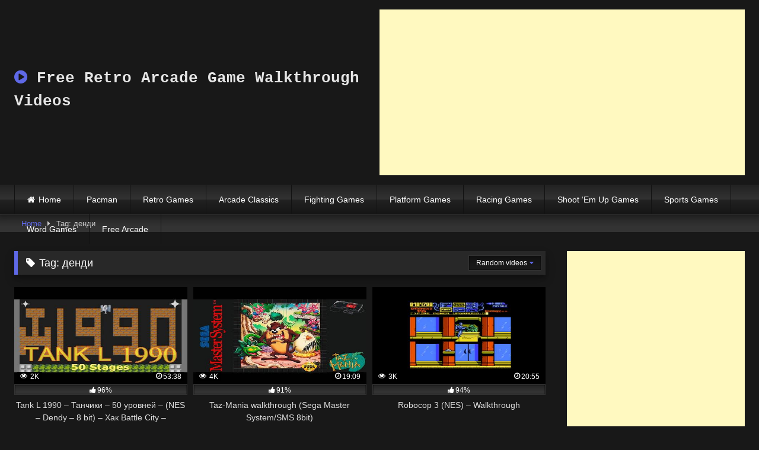

--- FILE ---
content_type: text/html
request_url: https://alizta.com/tag/%D0%B4%D0%B5%D0%BD%D0%B4%D0%B8/
body_size: 8644
content:
<!DOCTYPE html><html lang="en-GB"><head><meta charset="UTF-8"><meta content='width=device-width, initial-scale=1.0, maximum-scale=1.0, user-scalable=0' name='viewport' /><link rel="preload" href="https://alizta.com/wp-content/themes/retrotube/assets/stylesheets/font-awesome/fonts/fontawesome-webfont.woff2?v=4.7.0" as="font" type="font/woff2" crossorigin><link rel="profile" href="http://gmpg.org/xfn/11"><link rel="icon" href="
https://alizta.com/wp-content/uploads/2021/05/Video-Game-Controller-Icon.svg_.png">  <script async src="https://www.googletagmanager.com/gtag/js?id=G-SYLH7YM5FP"></script> <script>window.dataLayer = window.dataLayer || [];
  function gtag(){dataLayer.push(arguments);}
  gtag('js', new Date());

  gtag('config', 'G-SYLH7YM5FP');</script> <script async src="https://pagead2.googlesyndication.com/pagead/js/adsbygoogle.js?client=ca-pub-7862314260701962"
     crossorigin="anonymous"></script> <meta name='robots' content='index, follow, max-image-preview:large, max-snippet:-1, max-video-preview:-1' /><link media="all" href="https://alizta.com/wp-content/cache/autoptimize/css/autoptimize_04120a8ae8a75c949d35c2d73ecbaff4.css" rel="stylesheet" /><title>денди Archives | Free Retro Arcade Game Walkthrough Videos</title><link rel="canonical" href="https://alizta.com/tag/денди/" /><link rel="next" href="https://alizta.com/tag/%d0%b4%d0%b5%d0%bd%d0%b4%d0%b8/page/2/" /><meta property="og:locale" content="en_GB" /><meta property="og:type" content="article" /><meta property="og:title" content="денди Archives | Free Retro Arcade Game Walkthrough Videos" /><meta property="og:url" content="https://alizta.com/tag/денди/" /><meta property="og:site_name" content="Free Retro Arcade Game Walkthrough Videos" /><meta name="twitter:card" content="summary_large_image" /><meta name="twitter:site" content="@_arcader_" /> <script type="application/ld+json" class="yoast-schema-graph">{"@context":"https://schema.org","@graph":[{"@type":"WebSite","@id":"https://alizta.com/#website","url":"https://alizta.com/","name":"Free Retro Arcade Game Walkthrough Videos","description":"","potentialAction":[{"@type":"SearchAction","target":{"@type":"EntryPoint","urlTemplate":"https://alizta.com/?s={search_term_string}"},"query-input":"required name=search_term_string"}],"inLanguage":"en-GB"},{"@type":"CollectionPage","@id":"https://alizta.com/tag/%d0%b4%d0%b5%d0%bd%d0%b4%d0%b8/#webpage","url":"https://alizta.com/tag/%d0%b4%d0%b5%d0%bd%d0%b4%d0%b8/","name":"денди Archives | Free Retro Arcade Game Walkthrough Videos","isPartOf":{"@id":"https://alizta.com/#website"},"breadcrumb":{"@id":"https://alizta.com/tag/%d0%b4%d0%b5%d0%bd%d0%b4%d0%b8/#breadcrumb"},"inLanguage":"en-GB","potentialAction":[{"@type":"ReadAction","target":["https://alizta.com/tag/%d0%b4%d0%b5%d0%bd%d0%b4%d0%b8/"]}]},{"@type":"BreadcrumbList","@id":"https://alizta.com/tag/%d0%b4%d0%b5%d0%bd%d0%b4%d0%b8/#breadcrumb","itemListElement":[{"@type":"ListItem","position":1,"name":"Home","item":"https://alizta.com/"},{"@type":"ListItem","position":2,"name":"денди"}]}]}</script> <link rel="alternate" type="application/rss+xml" title="Free Retro Arcade Game Walkthrough Videos &raquo; Feed" href="https://alizta.com/feed/" /><link rel="alternate" type="application/rss+xml" title="Free Retro Arcade Game Walkthrough Videos &raquo; Comments Feed" href="https://alizta.com/comments/feed/" /><link rel="alternate" type="application/rss+xml" title="Free Retro Arcade Game Walkthrough Videos &raquo; денди Tag Feed" href="https://alizta.com/tag/%d0%b4%d0%b5%d0%bd%d0%b4%d0%b8/feed/" /> <script type='text/javascript' src='https://alizta.com/wp-includes/js/jquery/jquery.js' id='jquery-core-js'></script> <link rel="https://api.w.org/" href="https://alizta.com/wp-json/" /><link rel="alternate" type="application/json" href="https://alizta.com/wp-json/wp/v2/tags/4828" /><link rel="EditURI" type="application/rsd+xml" title="RSD" href="https://alizta.com/xmlrpc.php?rsd" /><link rel="wlwmanifest" type="application/wlwmanifest+xml" href="https://alizta.com/wp-includes/wlwmanifest.xml" /><meta name="generator" content="WordPress 5.9.1" /></head><body
class="archive tag tag-4828 wp-embed-responsive hfeed"><div id="page"> <a class="skip-link screen-reader-text" href="#content">Skip to content</a><header id="masthead" class="site-header" role="banner"><div class="site-branding row"><div class="logo"><p class="site-title"><a href="https://alizta.com/" rel="home"> <i class="fa fa-play-circle"></i> Free Retro Arcade Game Walkthrough Videos</a></p><p class="site-description"></p></div><div class="happy-header"> <script async src="https://pagead2.googlesyndication.com/pagead/js/adsbygoogle.js?client=ca-pub-7862314260701962"
     crossorigin="anonymous"></script>  <ins class="adsbygoogle"
 style="display:block"
 data-ad-client="ca-pub-7862314260701962"
 data-ad-slot="9806141634"
 data-ad-format="auto"
 data-full-width-responsive="true"></ins> <script>(adsbygoogle = window.adsbygoogle || []).push({});</script> </div></div><nav id="site-navigation" class="main-navigation
 " role="navigation"><div id="head-mobile"></div><div class="button-nav"></div><ul id="menu-main-menu" class="row"><li id="menu-item-13" class="home-icon menu-item menu-item-type-custom menu-item-object-custom menu-item-home menu-item-13"><a href="https://alizta.com">Home</a></li><li id="menu-item-28505" class="menu-item menu-item-type-custom menu-item-object-custom menu-item-28505"><a href="https://pacman.cc">Pacman</a></li><li id="menu-item-2444" class="menu-item menu-item-type-custom menu-item-object-custom menu-item-2444"><a href="https://arcader.com/">Retro Games</a></li><li id="menu-item-2445" class="menu-item menu-item-type-custom menu-item-object-custom menu-item-2445"><a href="https://arcader.com/category/arcade-classics/">Arcade Classics</a></li><li id="menu-item-2446" class="menu-item menu-item-type-custom menu-item-object-custom menu-item-2446"><a href="https://arcader.com/category/fighting/">Fighting Games</a></li><li id="menu-item-2447" class="menu-item menu-item-type-custom menu-item-object-custom menu-item-2447"><a href="https://arcader.com/category/platform/">Platform Games</a></li><li id="menu-item-2448" class="menu-item menu-item-type-custom menu-item-object-custom menu-item-2448"><a href="https://arcader.com/category/racing/">Racing Games</a></li><li id="menu-item-2449" class="menu-item menu-item-type-custom menu-item-object-custom menu-item-2449"><a href="https://arcader.com/category/shoot-em-up/">Shoot &#8216;Em Up Games</a></li><li id="menu-item-2450" class="menu-item menu-item-type-custom menu-item-object-custom menu-item-2450"><a href="https://arcader.com/category/sports/">Sports Games</a></li><li id="menu-item-28507" class="menu-item menu-item-type-custom menu-item-object-custom menu-item-28507"><a href="https://wordgames.cc">Word Games</a></li><li id="menu-item-28509" class="menu-item menu-item-type-custom menu-item-object-custom menu-item-28509"><a href="https://gamescomet.net">Free Arcade</a></li></ul></nav><div class="clear"></div><div class="happy-header-mobile"> <script async src="https://pagead2.googlesyndication.com/pagead/js/adsbygoogle.js?client=ca-pub-7862314260701962"
     crossorigin="anonymous"></script>  <ins class="adsbygoogle"
 style="display:block"
 data-ad-client="ca-pub-7862314260701962"
 data-ad-slot="5455833080"
 data-ad-format="auto"
 data-full-width-responsive="true"></ins> <script>(adsbygoogle = window.adsbygoogle || []).push({});</script> </div></header><div class="breadcrumbs-area"><div class="row"><div id="breadcrumbs"><a href="https://alizta.com">Home</a><span class="separator"><i class="fa fa-caret-right"></i></span><span class="current">Tag: денди</span></div></div></div><div id="content" class="site-content row"><div id="primary" class="content-area with-sidebar-right"><main id="main" class="site-main with-sidebar-right" role="main"><header class="page-header"><h1 class="widget-title"><i class="fa fa-tag"></i>Tag: <span>денди</span></h1><div id="filters"><div class="filters-select">Random videos<div class="filters-options"> <span><a class="" href="/tag/%D0%B4%D0%B5%D0%BD%D0%B4%D0%B8/?filter=latest">Latest videos</a></span> <span><a class="" href="/tag/%D0%B4%D0%B5%D0%BD%D0%B4%D0%B8/?filter=most-viewed">Most viewed videos</a></span> <span><a class="" href="/tag/%D0%B4%D0%B5%D0%BD%D0%B4%D0%B8/?filter=longest">Longest videos</a></span> <span><a class="" href="/tag/%D0%B4%D0%B5%D0%BD%D0%B4%D0%B8/?filter=popular">Popular videos</a></span> <span><a class="" href="/tag/%D0%B4%D0%B5%D0%BD%D0%B4%D0%B8/?filter=random">Random videos</a></span></div></div></div></header><div class="videos-list"><article data-video-uid="1" data-post-id="27996" class="loop-video thumb-block post-27996 post type-post status-publish format-video has-post-thumbnail hentry category-atari-others tag-2878 tag-50-stages tag-battle-city tag-dendy tag-full-hd tag-genesis tag-hack tag-longplay tag-mode-l tag-nes tag-nintendo tag-old-game tag-playthrough tag-sega tag-sega-mega-drive tag-tank-1990 tag-52188 tag-52209 tag-52230 tag-52216 tag-52226 tag-3038 tag-4828 tag-52232 tag-52221 tag-52219 tag-67 tag-52193 tag-52211 tag-23690 tag-52199 tag-52202 tag-4535 tag-52197 tag-52220 tag-52195 tag-41731 tag-52218 tag-52224 tag-52214 tag-52190 tag-3036 tag-52233 tag-122 tag-52225 tag-4 tag-52213 tag-52217 tag-52212 tag-52228 tag-26 tag-52227 tag-52231 tag-36535 tag-52215 tag-52206 tag-52183 tag-52204 tag-52229 tag-4446 tag-52223 tag-52222 post_format-post-format-video"> <a href="https://alizta.com/tank-l-1990-%d1%82%d0%b0%d0%bd%d1%87%d0%b8%d0%ba%d0%b8-50-%d1%83%d1%80%d0%be%d0%b2%d0%bd%d0%b5%d0%b9-nes-dendy-8-bit-%d1%85%d0%b0%d0%ba-battle-city-walkthrough-hd/" title="Tank L 1990 &#8211;  Танчики &#8211; 50 уровней &#8211; (NES &#8211; Dendy &#8211; 8 bit) &#8211; Хак Battle City &#8211; Walkthrough HD"><div class="post-thumbnail"><div class="post-thumbnail-container"><img width="300" height="168.75" data-src="https://alizta.com/wp-content/uploads/2021/05/tank-l-1990-d182d0b0d0bdd187d0b8d0bad0b8-50-d183d180d0bed0b2d0bdd0b5d0b9-nes-dendy-8-bit-d185d0b0d0ba-battle-city.jpg" alt="Tank L 1990 &#8211;  Танчики &#8211; 50 уровней &#8211; (NES &#8211; Dendy &#8211; 8 bit) &#8211; Хак Battle City &#8211; Walkthrough HD"></div> <span class="views"><i class="fa fa-eye"></i> 2K</span> <span class="duration"><i class="fa fa-clock-o"></i>53:38</span></div><div class="rating-bar"><div class="rating-bar-meter" style="width:96%"></div><i class="fa fa-thumbs-up" aria-hidden="true"></i><span>96%</span></div><header class="entry-header"> <span>Tank L 1990 &#8211;  Танчики &#8211; 50 уровней &#8211; (NES &#8211; Dendy &#8211; 8 bit) &#8211; Хак Battle City &#8211; Walkthrough HD</span></header> </a></article><article data-video-uid="2" data-post-id="20291" class="loop-video thumb-block post-20291 post type-post status-publish format-video has-post-thumbnail hentry category-sega-master-system tag-60fps tag-60-fps tag-8- tag-8-bit tag-escape-from-mars tag-game-gear tag-gameplay tag-genesis tag-longplay tag-master-system tag-megadrive tag-music tag-ost tag-retro tag-retro-game tag-rom tag-sega tag-sega-master-system tag-sms tag-speedrun tag-taz tag-taz-mania-master-system tag-taz-mania tag-taz-mania-sega tag-tazmania tag-tazmania-sms tag-walkthrough tag-world-longplays tag-4828 tag-67 tag-38679 tag-5 tag-4 tag-26 tag-38678 tag-38677 tag-3963 post_format-post-format-video"> <a href="https://alizta.com/taz-mania-walkthrough-sega-master-system-sms-8bit/" title="Taz-Mania walkthrough (Sega Master System/SMS 8bit)"><div class="post-thumbnail"><div class="post-thumbnail-container"><img width="300" height="168.75" data-src="https://alizta.com/wp-content/uploads/2021/05/taz-mania-walkthrough-sega-master-system-sms-8bit.jpg" alt="Taz-Mania walkthrough (Sega Master System/SMS 8bit)"></div> <span class="views"><i class="fa fa-eye"></i> 4K</span> <span class="duration"><i class="fa fa-clock-o"></i>19:09</span></div><div class="rating-bar"><div class="rating-bar-meter" style="width:91%"></div><i class="fa fa-thumbs-up" aria-hidden="true"></i><span>91%</span></div><header class="entry-header"> <span>Taz-Mania walkthrough (Sega Master System/SMS 8bit)</span></header> </a></article><article data-video-uid="3" data-post-id="19631" class="loop-video thumb-block post-19631 post type-post status-publish format-video has-post-thumbnail hentry category-amstrad-cpc tag-famicom tag-nes tag-playthrough tag-robocop tag-robocop-3 tag-video-game tag-walkthrough tag-4828 tag-37893 tag-4 tag-1213 tag-37892 tag-37891 post_format-post-format-video"> <a href="https://alizta.com/robocop-3-nes-walkthrough-3/" title="Robocop 3 (NES) &#8211; Walkthrough"><div class="post-thumbnail"><div class="post-thumbnail-container"><img width="300" height="168.75" data-src="https://alizta.com/wp-content/uploads/2021/05/robocop-3-nes-walkthrough-2.jpg" alt="Robocop 3 (NES) &#8211; Walkthrough"></div> <span class="views"><i class="fa fa-eye"></i> 3K</span> <span class="duration"><i class="fa fa-clock-o"></i>20:55</span></div><div class="rating-bar"><div class="rating-bar-meter" style="width:94%"></div><i class="fa fa-thumbs-up" aria-hidden="true"></i><span>94%</span></div><header class="entry-header"> <span>Robocop 3 (NES) &#8211; Walkthrough</span></header> </a></article><article data-video-uid="4" data-post-id="14168" class="loop-video thumb-block post-14168 post type-post status-publish format-video has-post-thumbnail hentry category-nes-nintendo tag-25590 tag-25591 tag-dendy tag-front-line tag-games tag-nes tag-4828 post_format-post-format-video"> <a href="https://alizta.com/front-line-nes-walkthrough-first-3-levels/" title="Front Line  [NES Walkthrough] First 3 levels"><div class="post-thumbnail"><div class="post-thumbnail-container"><img width="300" height="168.75" data-src="https://alizta.com/wp-content/uploads/2021/05/front-line-nes-walkthrough-first-3-levels.jpg" alt="Front Line  [NES Walkthrough] First 3 levels"></div> <span class="views"><i class="fa fa-eye"></i> 11K</span> <span class="duration"><i class="fa fa-clock-o"></i>12:47</span></div><div class="rating-bar"><div class="rating-bar-meter" style="width:95%"></div><i class="fa fa-thumbs-up" aria-hidden="true"></i><span>95%</span></div><header class="entry-header"> <span>Front Line  [NES Walkthrough] First 3 levels</span></header> </a></article><article data-video-uid="5" data-post-id="13878" class="loop-video thumb-block post-13878 post type-post status-publish format-video has-post-thumbnail hentry category-nes-nintendo tag-famicom tag-ghostbusters tag-nes tag-walkthrough tag-4828 tag-25305 tag-5894 tag-25304 tag-25306 tag-4 post_format-post-format-video"> <a href="https://alizta.com/ghostbusters-nes-walkthrough/" title="Ghostbusters (NES) &#8211; Walkthrough"><div class="post-thumbnail"><div class="post-thumbnail-container"><img width="300" height="168.75" data-src="https://alizta.com/wp-content/uploads/2021/05/ghostbusters-nes-walkthrough.jpg" alt="Ghostbusters (NES) &#8211; Walkthrough"></div> <span class="views"><i class="fa fa-eye"></i> 8K</span> <span class="duration"><i class="fa fa-clock-o"></i>18:32</span></div><div class="rating-bar"><div class="rating-bar-meter" style="width:98%"></div><i class="fa fa-thumbs-up" aria-hidden="true"></i><span>98%</span></div><header class="entry-header"> <span>Ghostbusters (NES) &#8211; Walkthrough</span></header> </a></article><article data-video-uid="6" data-post-id="13843" class="loop-video thumb-block post-13843 post type-post status-publish format-video has-post-thumbnail hentry category-nes-nintendo tag-contra-video-game-series tag-contra-video-game tag-dendy tag-famicom tag-gameplay tag-nes tag-nintendo-entertainment-system-video-game-platform tag-playthrough tag-shooter-game-media-genre tag-video tag-walkthrough-literature-subject tag-25138 tag-11 tag-4828 tag-2447 tag-4 tag-25140 post_format-post-format-video"> <a href="https://alizta.com/contra-dendy-nes-famicom-100-walkthrough-no-comments-2/" title="Contra &#8211; [Dendy / NES / Famicom] &#8211; 100% walkthrough &#8211; No comments"><div class="post-thumbnail"><div class="post-thumbnail-container"><img width="300" height="168.75" data-src="https://alizta.com/wp-content/uploads/2021/05/contra-dendy-nes-famicom-100-walkthrough-no-comments-1.jpg" alt="Contra &#8211; [Dendy / NES / Famicom] &#8211; 100% walkthrough &#8211; No comments"></div> <span class="views"><i class="fa fa-eye"></i> 13K</span> <span class="duration"><i class="fa fa-clock-o"></i>18:25</span></div><div class="rating-bar"><div class="rating-bar-meter" style="width:98%"></div><i class="fa fa-thumbs-up" aria-hidden="true"></i><span>98%</span></div><header class="entry-header"> <span>Contra &#8211; [Dendy / NES / Famicom] &#8211; 100% walkthrough &#8211; No comments</span></header> </a></article><article data-video-uid="7" data-post-id="13751" class="loop-video thumb-block post-13751 post type-post status-publish format-video has-post-thumbnail hentry category-nes-nintendo tag-chip tag-dale tag-famicom tag-gadget tag-hackwrench tag-nes tag-playthrough tag-rangers tag-rescue tag-walkthrough tag-25225 tag-4828 tag-25226 tag-1705 tag-4 tag-255 tag-25224 post_format-post-format-video"> <a href="https://alizta.com/chip-n-dale-rescue-rangers-nes-walkthrough/" title="Chip &#39;n Dale Rescue Rangers (NES) &#8211; Walkthrough"><div class="post-thumbnail"><div class="post-thumbnail-container"><img width="300" height="168.75" data-src="https://alizta.com/wp-content/uploads/2021/05/chip-n-dale-rescue-rangers-nes-walkthrough.jpg" alt="Chip &#39;n Dale Rescue Rangers (NES) &#8211; Walkthrough"></div> <span class="views"><i class="fa fa-eye"></i> 15K</span> <span class="duration"><i class="fa fa-clock-o"></i>19:36</span></div><div class="rating-bar"><div class="rating-bar-meter" style="width:97%"></div><i class="fa fa-thumbs-up" aria-hidden="true"></i><span>97%</span></div><header class="entry-header"> <span>Chip &#39;n Dale Rescue Rangers (NES) &#8211; Walkthrough</span></header> </a></article><article data-video-uid="8" data-post-id="13609" class="loop-video thumb-block post-13609 post type-post status-publish format-video has-post-thumbnail hentry category-nes-nintendo tag-contra-video-game-series tag-contra-video-game tag-dendy tag-famicom tag-gameplay tag-nes tag-nintendo-entertainment-system-video-game-platform tag-playthrough tag-shooter-game-media-genre tag-video tag-walkthrough-literature-subject tag-25138 tag-11 tag-4828 tag-2447 tag-4 tag-25140 post_format-post-format-video"> <a href="https://alizta.com/contra-dendy-nes-famicom-100-walkthrough-no-comments/" title="Contra &#8211; [Dendy / NES / Famicom] &#8211; 100% walkthrough &#8211; No comments"><div class="post-thumbnail"><div class="post-thumbnail-container"><img width="300" height="168.75" data-src="https://alizta.com/wp-content/uploads/2021/05/contra-dendy-nes-famicom-100-walkthrough-no-comments.jpg" alt="Contra &#8211; [Dendy / NES / Famicom] &#8211; 100% walkthrough &#8211; No comments"></div> <span class="views"><i class="fa fa-eye"></i> 11K</span> <span class="duration"><i class="fa fa-clock-o"></i>18:25</span></div><div class="rating-bar"><div class="rating-bar-meter" style="width:94%"></div><i class="fa fa-thumbs-up" aria-hidden="true"></i><span>94%</span></div><header class="entry-header"> <span>Contra &#8211; [Dendy / NES / Famicom] &#8211; 100% walkthrough &#8211; No comments</span></header> </a></article><article data-video-uid="9" data-post-id="13445" class="loop-video thumb-block post-13445 post type-post status-publish format-video has-post-thumbnail hentry category-nes-nintendo tag-bosses tag-deathless tag-dendy tag-ending tag-game tag-gremlins-2 tag-gremlins-2-the-new-batch tag-let tag-lets tag-longplay tag-nes tag-no-damage tag-no-death tag-play tag-playthrough tag-run tag-runthrough tag-walkthrough tag-71 tag-990 tag-72 tag-11 tag-24918 tag-4828 tag-67 tag-73 tag-74 tag-75 tag-4 post_format-post-format-video"> <a href="https://alizta.com/gremlins-2-the-new-batch-nes-walkthrough/" title="Gremlins 2: The New Batch. NES. Walkthrough"><div class="post-thumbnail"><div class="post-thumbnail-container"><img width="300" height="168.75" data-src="https://alizta.com/wp-content/uploads/2021/05/gremlins-2-the-new-batch-nes-walkthrough.jpg" alt="Gremlins 2: The New Batch. NES. Walkthrough"></div> <span class="views"><i class="fa fa-eye"></i> 4K</span> <span class="duration"><i class="fa fa-clock-o"></i>15:55</span></div><div class="rating-bar"><div class="rating-bar-meter" style="width:98%"></div><i class="fa fa-thumbs-up" aria-hidden="true"></i><span>98%</span></div><header class="entry-header"> <span>Gremlins 2: The New Batch. NES. Walkthrough</span></header> </a></article><article data-video-uid="10" data-post-id="13419" class="loop-video thumb-block post-13419 post type-post status-publish format-video has-post-thumbnail hentry category-nes-nintendo tag-2d tag-bros tag-challenge tag-death tag-dendy tag-full tag-game tag-lets tag-mario tag-nes tag-nintendo tag-no tag-perfect tag-platformer tag-play tag-playthrough tag-run tag-rush tag-speed tag-super tag-video tag-walkthrough tag-4828 tag-22577 tag-4 tag-421 post_format-post-format-video"> <a href="https://alizta.com/super-mario-bros-nes-no-death-walkthrough-part-3/" title="Super Mario Bros. (NES) &#8211; No Death Walkthrough &#8211; Part 3"><div class="post-thumbnail"><div class="post-thumbnail-container"><img width="300" height="168.75" data-src="https://alizta.com/wp-content/uploads/2021/05/super-mario-bros-nes-no-death-walkthrough-part-3.jpg" alt="Super Mario Bros. (NES) &#8211; No Death Walkthrough &#8211; Part 3"></div> <span class="views"><i class="fa fa-eye"></i> 18K</span> <span class="duration"><i class="fa fa-clock-o"></i>07:51</span></div><div class="rating-bar"><div class="rating-bar-meter" style="width:93%"></div><i class="fa fa-thumbs-up" aria-hidden="true"></i><span>93%</span></div><header class="entry-header"> <span>Super Mario Bros. (NES) &#8211; No Death Walkthrough &#8211; Part 3</span></header> </a></article><article data-video-uid="11" data-post-id="13416" class="loop-video thumb-block post-13416 post type-post status-publish format-video has-post-thumbnail hentry category-nes-nintendo tag-dendy tag-dig-dug tag-famicom tag-game tag-nes tag-nintendo tag-playthrough tag-video-game tag-videogame tag-walkthrough tag-4091 tag-4828 tag-24872 tag-67 tag-4 post_format-post-format-video"> <a href="https://alizta.com/dig-dug-nes-walkthrough/" title="Dig Dug  [NES Walkthrough]"><div class="post-thumbnail"><div class="post-thumbnail-container"><img width="300" height="168.75" data-src="https://alizta.com/wp-content/uploads/2021/05/dig-dug-nes-walkthrough.jpg" alt="Dig Dug  [NES Walkthrough]"></div> <span class="views"><i class="fa fa-eye"></i> 17K</span> <span class="duration"><i class="fa fa-clock-o"></i>07:32</span></div><div class="rating-bar"><div class="rating-bar-meter" style="width:98%"></div><i class="fa fa-thumbs-up" aria-hidden="true"></i><span>98%</span></div><header class="entry-header"> <span>Dig Dug  [NES Walkthrough]</span></header> </a></article><article data-video-uid="12" data-post-id="13371" class="loop-video thumb-block post-13371 post type-post status-publish format-video has-post-thumbnail hentry category-nes-nintendo tag-dendy tag-home-alone-2 tag-lost-in-new-york tag-nes tag-playthrough tag-video-games tag-4828 tag---2 tag-23656 post_format-post-format-video"> <a href="https://alizta.com/home-alone-2-lost-in-new-york-nes-walkthrough/" title="Home Alone 2, Lost in New York [NES Walkthrough]"><div class="post-thumbnail"><div class="post-thumbnail-container"><img width="300" height="168.75" data-src="https://alizta.com/wp-content/uploads/2021/05/home-alone-2-lost-in-new-york-nes-walkthrough.jpg" alt="Home Alone 2, Lost in New York [NES Walkthrough]"></div> <span class="views"><i class="fa fa-eye"></i> 14K</span> <span class="duration"><i class="fa fa-clock-o"></i>16:18</span></div><div class="rating-bar"><div class="rating-bar-meter" style="width:95%"></div><i class="fa fa-thumbs-up" aria-hidden="true"></i><span>95%</span></div><header class="entry-header"> <span>Home Alone 2, Lost in New York [NES Walkthrough]</span></header> </a></article><article data-video-uid="13" data-post-id="13367" class="loop-video thumb-block post-13367 post type-post status-publish format-video has-post-thumbnail hentry category-nes-nintendo tag-dendy tag-famicom tag-game tag-nes tag-nes-walkthrough tag-paperboy tag-paperboy-full-walkthrough tag-paperboy-nes tag-playthrough tag-video-game tag-4091 tag-4828 tag-67 tag-2082 tag-4 tag-23863 tag-24815 tag-23468 post_format-post-format-video"> <a href="https://alizta.com/paperboy-nes-walkthrough/" title="Paperboy [NES Walkthrough]"><div class="post-thumbnail"><div class="post-thumbnail-container"><img width="300" height="168.75" data-src="https://alizta.com/wp-content/uploads/2021/05/paperboy-nes-walkthrough.jpg" alt="Paperboy [NES Walkthrough]"></div> <span class="views"><i class="fa fa-eye"></i> 9K</span> <span class="duration"><i class="fa fa-clock-o"></i>15:44</span></div><div class="rating-bar"><div class="rating-bar-meter" style="width:98%"></div><i class="fa fa-thumbs-up" aria-hidden="true"></i><span>98%</span></div><header class="entry-header"> <span>Paperboy [NES Walkthrough]</span></header> </a></article><article data-video-uid="14" data-post-id="13353" class="loop-video thumb-block post-13353 post type-post status-publish format-video has-post-thumbnail hentry category-nes-nintendo tag-choujikuu-yousai tag-dendy tag-games tag-macross tag-nes tag-robotech tag-4828 tag-24800 tag-24799 post_format-post-format-video"> <a href="https://alizta.com/choujikuu-yousai-macross-nes-walkthrough/" title="Choujikuu Yousai &#8211; Macross [NES Walkthrough]"><div class="post-thumbnail"><div class="post-thumbnail-container"><img width="300" height="168.75" data-src="https://alizta.com/wp-content/uploads/2021/05/choujikuu-yousai-macross-nes-walkthrough.jpg" alt="Choujikuu Yousai &#8211; Macross [NES Walkthrough]"></div> <span class="views"><i class="fa fa-eye"></i> 9K</span> <span class="duration"><i class="fa fa-clock-o"></i>13:38</span></div><div class="rating-bar"><div class="rating-bar-meter" style="width:96%"></div><i class="fa fa-thumbs-up" aria-hidden="true"></i><span>96%</span></div><header class="entry-header"> <span>Choujikuu Yousai &#8211; Macross [NES Walkthrough]</span></header> </a></article><article data-video-uid="15" data-post-id="13349" class="loop-video thumb-block post-13349 post type-post status-publish format-video has-post-thumbnail hentry category-nes-nintendo tag-dendy tag-famicom tag-game tag-nes tag-nes-walkthrough tag-nintendo tag-pac-land tag-pac-man tag-playthrough tag-video-game tag-4091 tag-4828 tag-67 tag-2082 tag-24791 tag-24793 tag-4 tag-24792 tag-23468 post_format-post-format-video"> <a href="https://alizta.com/pac-land-nes-walkthrough/" title="Pac-Land  [NES Walkthrough]"><div class="post-thumbnail"><div class="post-thumbnail-container"><img width="300" height="168.75" data-src="https://alizta.com/wp-content/uploads/2021/05/pac-land-nes-walkthrough.jpg" alt="Pac-Land  [NES Walkthrough]"></div> <span class="views"><i class="fa fa-eye"></i> 15K</span> <span class="duration"><i class="fa fa-clock-o"></i>05:41</span></div><div class="rating-bar"><div class="rating-bar-meter" style="width:94%"></div><i class="fa fa-thumbs-up" aria-hidden="true"></i><span>94%</span></div><header class="entry-header"> <span>Pac-Land  [NES Walkthrough]</span></header> </a></article><article data-video-uid="16" data-post-id="13303" class="loop-video thumb-block post-13303 post type-post status-publish format-video has-post-thumbnail hentry category-nes-nintendo tag-2d tag-bros tag-challenge tag-death tag-dendy tag-full tag-game tag-lets tag-mario tag-nes tag-nintendo tag-no tag-perfect tag-platformer tag-play tag-playthrough tag-run tag-rush tag-speed tag-super tag-video tag-walkthrough tag-4828 tag-22577 tag-4 tag-421 post_format-post-format-video"> <a href="https://alizta.com/super-mario-bros-nes-no-death-walkthrough-part-1/" title="Super Mario Bros. (NES) &#8211; No Death Walkthrough &#8211; Part 1"><div class="post-thumbnail"><div class="post-thumbnail-container"><img width="300" height="168.75" data-src="https://alizta.com/wp-content/uploads/2021/05/super-mario-bros-nes-no-death-walkthrough-part-1.jpg" alt="Super Mario Bros. (NES) &#8211; No Death Walkthrough &#8211; Part 1"></div> <span class="views"><i class="fa fa-eye"></i> 3K</span> <span class="duration"><i class="fa fa-clock-o"></i>10:30</span></div><div class="rating-bar"><div class="rating-bar-meter" style="width:97%"></div><i class="fa fa-thumbs-up" aria-hidden="true"></i><span>97%</span></div><header class="entry-header"> <span>Super Mario Bros. (NES) &#8211; No Death Walkthrough &#8211; Part 1</span></header> </a></article><article data-video-uid="17" data-post-id="13285" class="loop-video thumb-block post-13285 post type-post status-publish format-video has-post-thumbnail hentry category-nes-nintendo tag-dendy tag-famicom tag-ice-climber tag-nes tag-playthrough tag-video-games tag-22084 tag-4828 tag-258 tag-23656 post_format-post-format-video"> <a href="https://alizta.com/ice-climber-nes-walkthrough-first-5-levels/" title="Ice Climber [NES Walkthrough]. First 5 levels."><div class="post-thumbnail"><div class="post-thumbnail-container"><img width="300" height="168.75" data-src="https://alizta.com/wp-content/uploads/2021/05/ice-climber-nes-walkthrough-first-5-levels.jpg" alt="Ice Climber [NES Walkthrough]. First 5 levels."></div> <span class="views"><i class="fa fa-eye"></i> 14K</span> <span class="duration"><i class="fa fa-clock-o"></i>10:14</span></div><div class="rating-bar"><div class="rating-bar-meter" style="width:97%"></div><i class="fa fa-thumbs-up" aria-hidden="true"></i><span>97%</span></div><header class="entry-header"> <span>Ice Climber [NES Walkthrough]. First 5 levels.</span></header> </a></article><article data-video-uid="18" data-post-id="13267" class="loop-video thumb-block post-13267 post type-post status-publish format-video has-post-thumbnail hentry category-nes-nintendo tag-deathless tag-fighters tag-gameplay tag-mutant tag-nes tag-ninja tag-no-death tag-playthrough tag-teenage tag-tmnt tag-tournament tag-turtles tag-walkthrough tag-11 tag-4828 tag-8670 tag-584 tag-4 tag-10194 tag-583 post_format-post-format-video"> <a href="https://alizta.com/tmnt-tournament-fighters-nes-walkthrough/" title="TMNT Tournament Fighters. NES. Walkthrough"><div class="post-thumbnail"><div class="post-thumbnail-container"><img width="300" height="168.75" data-src="https://alizta.com/wp-content/uploads/2021/05/tmnt-tournament-fighters-nes-walkthrough.jpg" alt="TMNT Tournament Fighters. NES. Walkthrough"></div> <span class="views"><i class="fa fa-eye"></i> 16K</span> <span class="duration"><i class="fa fa-clock-o"></i>11:57</span></div><div class="rating-bar"><div class="rating-bar-meter" style="width:97%"></div><i class="fa fa-thumbs-up" aria-hidden="true"></i><span>97%</span></div><header class="entry-header"> <span>TMNT Tournament Fighters. NES. Walkthrough</span></header> </a></article><article data-video-uid="19" data-post-id="13254" class="loop-video thumb-block post-13254 post type-post status-publish format-video has-post-thumbnail hentry category-nes-nintendo tag-cliffhanger tag-dandy tag-nes tag-4828 tag-258 tag-2082 tag-1110 tag-24678 post_format-post-format-video"> <a href="https://alizta.com/cliffhanger-nes-walkthrough/" title="Cliffhanger [NES Walkthrough]"><div class="post-thumbnail"><div class="post-thumbnail-container"><img width="300" height="168.75" data-src="https://alizta.com/wp-content/uploads/2021/05/cliffhanger-nes-walkthrough.jpg" alt="Cliffhanger [NES Walkthrough]"></div> <span class="views"><i class="fa fa-eye"></i> 16K</span> <span class="duration"><i class="fa fa-clock-o"></i>14:32</span></div><div class="rating-bar"><div class="rating-bar-meter" style="width:97%"></div><i class="fa fa-thumbs-up" aria-hidden="true"></i><span>97%</span></div><header class="entry-header"> <span>Cliffhanger [NES Walkthrough]</span></header> </a></article><article data-video-uid="20" data-post-id="13225" class="loop-video thumb-block post-13225 post type-post status-publish format-video has-post-thumbnail hentry category-nes-nintendo tag-dendy tag-felix-the-cat tag-nes tag-playthrough tag-video-games tag-4828 tag-22584 tag-23656 post_format-post-format-video"> <a href="https://alizta.com/felix-the-cat-nes-walkthrough/" title="Felix the Cat [NES Walkthrough]"><div class="post-thumbnail"><div class="post-thumbnail-container"><img width="300" height="168.75" data-src="https://alizta.com/wp-content/uploads/2021/05/felix-the-cat-nes-walkthrough.jpg" alt="Felix the Cat [NES Walkthrough]"></div> <span class="views"><i class="fa fa-eye"></i> 6K</span> <span class="duration"><i class="fa fa-clock-o"></i>46:58</span></div><div class="rating-bar"><div class="rating-bar-meter" style="width:93%"></div><i class="fa fa-thumbs-up" aria-hidden="true"></i><span>93%</span></div><header class="entry-header"> <span>Felix the Cat [NES Walkthrough]</span></header> </a></article><article data-video-uid="21" data-post-id="13208" class="loop-video thumb-block post-13208 post type-post status-publish format-video has-post-thumbnail hentry category-nes-nintendo tag-164 tag-action tag-adamantium tag-bezerker tag-comic tag-complete tag-famicom tag-full tag-game tag-gameplay tag-havok tag-jubilee tag-lets-play tag-ljn tag-longplay tag-magneto tag-nes tag-nintendo tag-nintendocomplete tag-platform tag-platformer tag-playthrough tag-psylocke tag-sabretooth tag-software-creations tag-walkthrough tag-wolverine tag-wolverine-100 tag-wolverine-famicom tag-wolverine-longplay tag-wolverine-nes tag-wolverine-nes-gameplay tag-wolverine-nes-longplay tag-wolverine-nes-playthrough tag-wolverine-walkthrough tag-x-men tag-4828 tag-122 post_format-post-format-video"> <a href="https://alizta.com/wolverine-nes-walkthrough-no-death/" title="Wolverine NES &#8211;  Walkthrough (No death)"><div class="post-thumbnail"><div class="post-thumbnail-container"><img width="300" height="168.75" data-src="https://alizta.com/wp-content/uploads/2021/05/wolverine-nes-walkthrough-no-death.jpg" alt="Wolverine NES &#8211;  Walkthrough (No death)"></div> <span class="views"><i class="fa fa-eye"></i> 14K</span> <span class="duration"><i class="fa fa-clock-o"></i>24:56</span></div><div class="rating-bar"><div class="rating-bar-meter" style="width:99%"></div><i class="fa fa-thumbs-up" aria-hidden="true"></i><span>99%</span></div><header class="entry-header"> <span>Wolverine NES &#8211;  Walkthrough (No death)</span></header> </a></article><article data-video-uid="22" data-post-id="13200" class="loop-video thumb-block post-13200 post type-post status-publish format-video has-post-thumbnail hentry category-nes-nintendo tag-bosses tag-deathless tag-dendy tag-ending tag-gameplay tag-lets-play tag-longplay tag-monster tag-monster-in-my-pocket tag-nes tag-no-damage tag-no-death tag-playthrough tag-pocket tag-runthrough tag-walkthrough tag-71 tag-990 tag-72 tag-4828 tag-67 tag-24462 tag-73 tag-24461 tag-4 post_format-post-format-video"> <a href="https://alizta.com/monster-in-my-pocket-nes-no-damage-walkthrough/" title="Monster in My Pocket. NES. No Damage Walkthrough"><div class="post-thumbnail"><div class="post-thumbnail-container"><img width="300" height="168.75" data-src="https://alizta.com/wp-content/uploads/2021/05/monster-in-my-pocket-nes-no-damage-walkthrough.jpg" alt="Monster in My Pocket. NES. No Damage Walkthrough"></div> <span class="views"><i class="fa fa-eye"></i> 5K</span> <span class="duration"><i class="fa fa-clock-o"></i>26:38</span></div><div class="rating-bar"><div class="rating-bar-meter" style="width:97%"></div><i class="fa fa-thumbs-up" aria-hidden="true"></i><span>97%</span></div><header class="entry-header"> <span>Monster in My Pocket. NES. No Damage Walkthrough</span></header> </a></article><article data-video-uid="23" data-post-id="13199" class="loop-video thumb-block post-13199 post type-post status-publish format-video has-post-thumbnail hentry category-nes-nintendo tag-darkwing-duck-tv-program tag-darkwing-duck-video-game tag-dendy tag-hack tag-hardcore tag-nes tag-nintendo-entertainment-system-computer tag-nintendo-entertainment-system-video-game-platform tag-video-game-industry tag-video-game-culture tag-vzip tag-walkthrough tag-24459 tag-24457 tag-4828 tag-4 tag-4446 tag-24455 tag-21949 post_format-post-format-video"> <a href="https://alizta.com/nes-darkwing-duck-hack-by-emsi-d-spiiin-walkthrough-%d0%bf%d0%be%d0%bb%d0%bd%d0%be%d0%b5-%d0%bf%d1%80%d0%be%d1%85%d0%be%d0%b6%d0%b4%d0%b5%d0%bd%d0%b8%d0%b5/" title="[NES] Darkwing Duck (Hack by Emsi D &amp; Spiiin) Walkthrough (Полное прохождение)"><div class="post-thumbnail"><div class="post-thumbnail-container"><img width="300" height="168.75" data-src="https://alizta.com/wp-content/uploads/2021/05/nes-darkwing-duck-hack-by-emsi-d-spiiin-walkthrough-d0bfd0bed0bbd0bdd0bed0b5-d0bfd180d0bed185d0bed0b6d0b4d0b5d0bdd0b8d0b5.jpg" alt="[NES] Darkwing Duck (Hack by Emsi D &amp; Spiiin) Walkthrough (Полное прохождение)"></div> <span class="views"><i class="fa fa-eye"></i> 8K</span> <span class="duration"><i class="fa fa-clock-o"></i>33:12</span></div><div class="rating-bar"><div class="rating-bar-meter" style="width:91%"></div><i class="fa fa-thumbs-up" aria-hidden="true"></i><span>91%</span></div><header class="entry-header"> <span>[NES] Darkwing Duck (Hack by Emsi D &amp; Spiiin) Walkthrough (Полное прохождение)</span></header> </a></article><article data-video-uid="24" data-post-id="13153" class="loop-video thumb-block post-13153 post type-post status-publish format-video has-post-thumbnail hentry category-nes-nintendo tag-adventures tag-bosses tag-deathless tag-ending tag-game tag-let tag-lets tag-longplay tag-nes tag-no-damage tag-no-death tag-play tag-playthrough tag-run tag-runthrough tag-tiny tag-tiny-toon-adventures tag-toon tag-walkthrough tag-71 tag-990 tag-11 tag-4828 tag-74 tag-75 tag-4 tag-24354 post_format-post-format-video"> <a href="https://alizta.com/tiny-toon-adventures-nes-walkthrough/" title="Tiny Toon Adventures. NES. Walkthrough"><div class="post-thumbnail"><div class="post-thumbnail-container"><img width="300" height="168.75" data-src="https://alizta.com/wp-content/uploads/2021/05/tiny-toon-adventures-nes-walkthrough.jpg" alt="Tiny Toon Adventures. NES. Walkthrough"></div> <span class="views"><i class="fa fa-eye"></i> 10K</span> <span class="duration"><i class="fa fa-clock-o"></i>24:14</span></div><div class="rating-bar"><div class="rating-bar-meter" style="width:96%"></div><i class="fa fa-thumbs-up" aria-hidden="true"></i><span>96%</span></div><header class="entry-header"> <span>Tiny Toon Adventures. NES. Walkthrough</span></header> </a></article></div><div class="pagination"><ul><li><a class="current">1</a></li><li><a href="https://alizta.com/tag/%D0%B4%D0%B5%D0%BD%D0%B4%D0%B8/page/2/" class="inactive">2</a></li><li><a href="https://alizta.com/tag/%D0%B4%D0%B5%D0%BD%D0%B4%D0%B8/page/3/" class="inactive">3</a></li><li><a href="https://alizta.com/tag/%D0%B4%D0%B5%D0%BD%D0%B4%D0%B8/page/4/" class="inactive">4</a></li></ul></div></main></div><aside id="sidebar" class="widget-area with-sidebar-right" role="complementary"><div class="happy-sidebar"> <script async src="https://pagead2.googlesyndication.com/pagead/js/adsbygoogle.js?client=ca-pub-7862314260701962"
     crossorigin="anonymous"></script>  <ins class="adsbygoogle"
 style="display:block"
 data-ad-client="ca-pub-7862314260701962"
 data-ad-slot="3240733284"
 data-ad-format="auto"
 data-full-width-responsive="true"></ins> <script>(adsbygoogle = window.adsbygoogle || []).push({});</script> </div><section id="search-2" class="widget widget_search"><form role="search" method="get" class="search-form" action="https://alizta.com/"> <label> <span class="screen-reader-text">Search for:</span> <input type="search" class="search-field" placeholder="Search &hellip;" value="" name="s" /> </label> <input type="submit" class="search-submit" value="Search" /></form></section><section id="categories-2" class="widget widget_categories"><h2 class="widget-title">Categories</h2><ul><li class="cat-item cat-item-6709"><a href="https://alizta.com/category/amiga/">Amiga</a></li><li class="cat-item cat-item-18747"><a href="https://alizta.com/category/amstrad-cpc/">Amstrad CPC</a></li><li class="cat-item cat-item-50848"><a href="https://alizta.com/category/atari-others/">Atari (others)</a></li><li class="cat-item cat-item-16789"><a href="https://alizta.com/category/atari-st/">Atari ST</a></li><li class="cat-item cat-item-6707"><a href="https://alizta.com/category/commodore-64-c64/">Commodore 64 (C64)</a></li><li class="cat-item cat-item-38760"><a href="https://alizta.com/category/dreamcast/">Dreamcast</a></li><li class="cat-item cat-item-40731"><a href="https://alizta.com/category/game-cube/">Game Cube</a></li><li class="cat-item cat-item-46206"><a href="https://alizta.com/category/gameboy/">Gameboy</a></li><li class="cat-item cat-item-16938"><a href="https://alizta.com/category/ms-dos/">MS-DOS</a></li><li class="cat-item cat-item-25629"><a href="https://alizta.com/category/n64/">N64</a></li><li class="cat-item cat-item-6706"><a href="https://alizta.com/category/nes-nintendo/">NES (Nintendo)</a></li><li class="cat-item cat-item-40732"><a href="https://alizta.com/category/nintendo-ds/">Nintendo DS</a></li><li class="cat-item cat-item-6710"><a href="https://alizta.com/category/playstation-1-ps1/">Playstation 1 (PS1)</a></li><li class="cat-item cat-item-6711"><a href="https://alizta.com/category/playstation-2-ps2/">Playstation 2 (PS2)</a></li><li class="cat-item cat-item-38759"><a href="https://alizta.com/category/sega-32/">Sega 32</a></li><li class="cat-item cat-item-40240"><a href="https://alizta.com/category/sega-cd/">Sega CD</a></li><li class="cat-item cat-item-1"><a href="https://alizta.com/category/sega-genesis-mega-drive/">Sega Genesis (Mega Drive)</a></li><li class="cat-item cat-item-37941"><a href="https://alizta.com/category/sega-master-system/">Sega Master System</a></li><li class="cat-item cat-item-37940"><a href="https://alizta.com/category/sega-saturn/">Sega Saturn</a></li><li class="cat-item cat-item-6705"><a href="https://alizta.com/category/snes-super-nintendo/">SNES (Super Nintendo)</a></li><li class="cat-item cat-item-18984"><a href="https://alizta.com/category/vic-20/">VIC 20</a></li><li class="cat-item cat-item-6708"><a href="https://alizta.com/category/zx-spectrum/">ZX Spectrum</a></li></ul></section><section id="tag_cloud-2" class="widget widget_tag_cloud"><h2 class="widget-title">Tags</h2><div class="tagcloud"><a href="https://alizta.com/tag/100/" class="tag-cloud-link tag-link-164 tag-link-position-1" style="font-size: 8.1228070175439pt;" aria-label="100% (514 items)">100%</a> <a href="https://alizta.com/tag/adventure/" class="tag-cloud-link tag-link-845 tag-link-position-2" style="font-size: 8.4912280701754pt;" aria-label="Adventure (543 items)">Adventure</a> <a href="https://alizta.com/tag/amiga/" class="tag-cloud-link tag-link-2678 tag-link-position-3" style="font-size: 11.684210526316pt;" aria-label="Amiga (996 items)">Amiga</a> <a href="https://alizta.com/tag/atari/" class="tag-cloud-link tag-link-2195 tag-link-position-4" style="font-size: 8pt;" aria-label="Atari (503 items)">Atari</a> <a href="https://alizta.com/tag/c64/" class="tag-cloud-link tag-link-3570 tag-link-position-5" style="font-size: 9.2280701754386pt;" aria-label="c64 (628 items)">c64</a> <a href="https://alizta.com/tag/commentary/" class="tag-cloud-link tag-link-178 tag-link-position-6" style="font-size: 8.859649122807pt;" aria-label="commentary (586 items)">commentary</a> <a href="https://alizta.com/tag/commodore/" class="tag-cloud-link tag-link-3568 tag-link-position-7" style="font-size: 8.859649122807pt;" aria-label="commodore (586 items)">commodore</a> <a href="https://alizta.com/tag/complete/" class="tag-cloud-link tag-link-140 tag-link-position-8" style="font-size: 9.2280701754386pt;" aria-label="Complete (632 items)">Complete</a> <a href="https://alizta.com/tag/console/" class="tag-cloud-link tag-link-104 tag-link-position-9" style="font-size: 8pt;" aria-label="Console (500 items)">Console</a> <a href="https://alizta.com/tag/end/" class="tag-cloud-link tag-link-693 tag-link-position-10" style="font-size: 8.2456140350877pt;" aria-label="end (528 items)">end</a> <a href="https://alizta.com/tag/ending/" class="tag-cloud-link tag-link-8 tag-link-position-11" style="font-size: 12.543859649123pt;" aria-label="ending (1,162 items)">ending</a> <a href="https://alizta.com/tag/game/" class="tag-cloud-link tag-link-27 tag-link-position-12" style="font-size: 17.701754385965pt;" aria-label="Game (3,057 items)">Game</a> <a href="https://alizta.com/tag/gameplay/" class="tag-cloud-link tag-link-10 tag-link-position-13" style="font-size: 19.666666666667pt;" aria-label="gameplay (4,438 items)">gameplay</a> <a href="https://alizta.com/tag/games/" class="tag-cloud-link tag-link-141 tag-link-position-14" style="font-size: 12.789473684211pt;" aria-label="Games (1,231 items)">Games</a> <a href="https://alizta.com/tag/gaming/" class="tag-cloud-link tag-link-15 tag-link-position-15" style="font-size: 12.298245614035pt;" aria-label="gaming (1,130 items)">gaming</a> <a href="https://alizta.com/tag/genesis/" class="tag-cloud-link tag-link-25 tag-link-position-16" style="font-size: 9.8421052631579pt;" aria-label="Genesis (710 items)">Genesis</a> <a href="https://alizta.com/tag/guide/" class="tag-cloud-link tag-link-115 tag-link-position-17" style="font-size: 12.175438596491pt;" aria-label="Guide (1,101 items)">Guide</a> <a href="https://alizta.com/tag/hd/" class="tag-cloud-link tag-link-13 tag-link-position-18" style="font-size: 12.666666666667pt;" aria-label="HD (1,207 items)">HD</a> <a href="https://alizta.com/tag/intro/" class="tag-cloud-link tag-link-18 tag-link-position-19" style="font-size: 8.6140350877193pt;" aria-label="intro (555 items)">intro</a> <a href="https://alizta.com/tag/lets/" class="tag-cloud-link tag-link-55 tag-link-position-20" style="font-size: 12.052631578947pt;" aria-label="Let&#039;s (1,062 items)">Let&#039;s</a> <a href="https://alizta.com/tag/lets-play/" class="tag-cloud-link tag-link-90 tag-link-position-21" style="font-size: 16.473684210526pt;" aria-label="Let&#039;s Play (2,478 items)">Let&#039;s Play</a> <a href="https://alizta.com/tag/longplay/" class="tag-cloud-link tag-link-28 tag-link-position-22" style="font-size: 18.19298245614pt;" aria-label="longplay (3,413 items)">longplay</a> <a href="https://alizta.com/tag/nes/" class="tag-cloud-link tag-link-1276 tag-link-position-23" style="font-size: 12.789473684211pt;" aria-label="nes (1,236 items)">nes</a> <a href="https://alizta.com/tag/nintendo/" class="tag-cloud-link tag-link-166 tag-link-position-24" style="font-size: 15.736842105263pt;" aria-label="Nintendo (2,139 items)">Nintendo</a> <a href="https://alizta.com/tag/no-commentary/" class="tag-cloud-link tag-link-16 tag-link-position-25" style="font-size: 11.070175438596pt;" aria-label="no commentary (900 items)">no commentary</a> <a href="https://alizta.com/tag/pc/" class="tag-cloud-link tag-link-160 tag-link-position-26" style="font-size: 9.8421052631579pt;" aria-label="PC (713 items)">PC</a> <a href="https://alizta.com/tag/play/" class="tag-cloud-link tag-link-51 tag-link-position-27" style="font-size: 13.157894736842pt;" aria-label="Play (1,325 items)">Play</a> <a href="https://alizta.com/tag/playstation/" class="tag-cloud-link tag-link-1248 tag-link-position-28" style="font-size: 10.333333333333pt;" aria-label="PlayStation (767 items)">PlayStation</a> <a href="https://alizta.com/tag/playthrough/" class="tag-cloud-link tag-link-17 tag-link-position-29" style="font-size: 19.666666666667pt;" aria-label="playthrough (4,453 items)">playthrough</a> <a href="https://alizta.com/tag/ps1/" class="tag-cloud-link tag-link-3651 tag-link-position-30" style="font-size: 8.1228070175439pt;" aria-label="PS1 (512 items)">PS1</a> <a href="https://alizta.com/tag/ps2/" class="tag-cloud-link tag-link-1259 tag-link-position-31" style="font-size: 9.8421052631579pt;" aria-label="ps2 (707 items)">ps2</a> <a href="https://alizta.com/tag/retro/" class="tag-cloud-link tag-link-20 tag-link-position-32" style="font-size: 14.877192982456pt;" aria-label="retro (1,811 items)">retro</a> <a href="https://alizta.com/tag/review/" class="tag-cloud-link tag-link-282 tag-link-position-33" style="font-size: 13.035087719298pt;" aria-label="review (1,274 items)">review</a> <a href="https://alizta.com/tag/secrets/" class="tag-cloud-link tag-link-274 tag-link-position-34" style="font-size: 8.7368421052632pt;" aria-label="secrets (573 items)">secrets</a> <a href="https://alizta.com/tag/sega/" class="tag-cloud-link tag-link-22 tag-link-position-35" style="font-size: 13.280701754386pt;" aria-label="Sega (1,356 items)">Sega</a> <a href="https://alizta.com/tag/snes/" class="tag-cloud-link tag-link-169 tag-link-position-36" style="font-size: 10.701754385965pt;" aria-label="SNES (824 items)">SNES</a> <a href="https://alizta.com/tag/solution/" class="tag-cloud-link tag-link-6 tag-link-position-37" style="font-size: 9.4736842105263pt;" aria-label="solution (663 items)">solution</a> <a href="https://alizta.com/tag/speedrun/" class="tag-cloud-link tag-link-7 tag-link-position-38" style="font-size: 12.666666666667pt;" aria-label="speedrun (1,214 items)">speedrun</a> <a href="https://alizta.com/tag/video/" class="tag-cloud-link tag-link-123 tag-link-position-39" style="font-size: 13.035087719298pt;" aria-label="Video (1,297 items)">Video</a> <a href="https://alizta.com/tag/videogame/" class="tag-cloud-link tag-link-3209 tag-link-position-40" style="font-size: 9.3508771929825pt;" aria-label="videogame (642 items)">videogame</a> <a href="https://alizta.com/tag/video-game/" class="tag-cloud-link tag-link-12 tag-link-position-41" style="font-size: 14.754385964912pt;" aria-label="video game (1,766 items)">video game</a> <a href="https://alizta.com/tag/walkthrough/" class="tag-cloud-link tag-link-3 tag-link-position-42" style="font-size: 22pt;" aria-label="walkthrough (6,893 items)">walkthrough</a> <a href="https://alizta.com/tag/zxspectrum/" class="tag-cloud-link tag-link-10987 tag-link-position-43" style="font-size: 8.6140350877193pt;" aria-label="zxspectrum (565 items)">zxspectrum</a> <a href="https://alizta.com/tag/zx-spectrum/" class="tag-cloud-link tag-link-6246 tag-link-position-44" style="font-size: 9.719298245614pt;" aria-label="zx spectrum (696 items)">zx spectrum</a> <a href="https://alizta.com/tag/%d0%bf%d1%80%d0%be%d1%85%d0%be%d0%b6%d0%b4%d0%b5%d0%bd%d0%b8%d0%b5/" class="tag-cloud-link tag-link-4 tag-link-position-45" style="font-size: 8.6140350877193pt;" aria-label="прохождение (555 items)">прохождение</a></div></section><section id="text-5" class="widget widget_text"><div class="textwidget"></div></section></aside></div><footer id="colophon" class="site-footer
" role="contentinfo"><div class="row"><div class="happy-footer-mobile"> <script async src="https://pagead2.googlesyndication.com/pagead/js/adsbygoogle.js?client=ca-pub-7862314260701962"
     crossorigin="anonymous"></script>  <ins class="adsbygoogle"
 style="display:block"
 data-ad-client="ca-pub-7862314260701962"
 data-ad-slot="5455833080"
 data-ad-format="auto"
 data-full-width-responsive="true"></ins> <script>(adsbygoogle = window.adsbygoogle || []).push({});</script> </div><div class="happy-footer"> <script async src="https://pagead2.googlesyndication.com/pagead/js/adsbygoogle.js?client=ca-pub-7862314260701962"
     crossorigin="anonymous"></script>  <ins class="adsbygoogle"
 style="display:block"
 data-ad-client="ca-pub-7862314260701962"
 data-ad-slot="6796834919"
 data-ad-format="auto"
 data-full-width-responsive="true"></ins> <script>(adsbygoogle = window.adsbygoogle || []).push({});</script> </div><div class="clear"></div><div class="site-info"> Alizta.com &copy; 2022 | In Association with <a href="https://ozmedia.com.au"><strong>Oz Media</strong></a> <br />All videos are embedded from Youtube.com</div></div></footer></div> <a class="button" href="#" id="back-to-top" title="Back to top"><i class="fa fa-chevron-up"></i></a><div class="modal fade wpst-user-modal" id="wpst-user-modal" tabindex="-1" role="dialog" aria-hidden="true"><div class="modal-dialog" data-active-tab=""><div class="modal-content"><div class="modal-body"> <a href="#" class="close" data-dismiss="modal" aria-label="Close"><i class="fa fa-remove"></i></a><div class="wpst-register"><h3>Join Free Retro Arcade Game Walkthrough Videos</h3><form id="wpst_registration_form" action="https://alizta.com/" method="POST"><div class="form-field"> <label>Username</label> <input class="form-control input-lg required" name="wpst_user_login" type="text"/></div><div class="form-field"> <label for="wpst_user_email">Email</label> <input class="form-control input-lg required" name="wpst_user_email" id="wpst_user_email" type="email"/></div><div class="form-field"> <label for="wpst_user_pass">Password</label> <input class="form-control input-lg required" name="wpst_user_pass" type="password"/></div><div class="form-field"> <input type="hidden" name="action" value="wpst_register_member"/> <button class="btn btn-theme btn-lg" data-loading-text="Loading..." type="submit">Sign up</button></div> <input type="hidden" id="register-security" name="register-security" value="d4c039b840" /><input type="hidden" name="_wp_http_referer" value="/tag/%D0%B4%D0%B5%D0%BD%D0%B4%D0%B8/" /></form><div class="wpst-errors"></div></div><div class="wpst-login"><h3>Login to Free Retro Arcade Game Walkthrough Videos</h3><form id="wpst_login_form" action="https://alizta.com/" method="post"><div class="form-field"> <label>Username</label> <input class="form-control input-lg required" name="wpst_user_login" type="text"/></div><div class="form-field"> <label for="wpst_user_pass">Password</label> <input class="form-control input-lg required" name="wpst_user_pass" id="wpst_user_pass" type="password"/></div><div class="form-field lost-password"> <input type="hidden" name="action" value="wpst_login_member"/> <button class="btn btn-theme btn-lg" data-loading-text="Loading..." type="submit">Login</button> <a class="alignright" href="#wpst-reset-password">Lost Password?</a></div> <input type="hidden" id="login-security" name="login-security" value="d4c039b840" /><input type="hidden" name="_wp_http_referer" value="/tag/%D0%B4%D0%B5%D0%BD%D0%B4%D0%B8/" /></form><div class="wpst-errors"></div></div><div class="wpst-reset-password"><h3>Reset Password</h3><p>Enter the username or e-mail you used in your profile. A password reset link will be sent to you by email.</p><form id="wpst_reset_password_form" action="https://alizta.com/" method="post"><div class="form-field"> <label for="wpst_user_or_email">Username or E-mail</label> <input class="form-control input-lg required" name="wpst_user_or_email" id="wpst_user_or_email" type="text"/></div><div class="form-field"> <input type="hidden" name="action" value="wpst_reset_password"/> <button class="btn btn-theme btn-lg" data-loading-text="Loading..." type="submit">Get new password</button></div> <input type="hidden" id="password-security" name="password-security" value="d4c039b840" /><input type="hidden" name="_wp_http_referer" value="/tag/%D0%B4%D0%B5%D0%BD%D0%B4%D0%B8/" /></form><div class="wpst-errors"></div></div><div class="wpst-loading"><p><i class="fa fa-refresh fa-spin"></i><br>Loading...</p></div></div><div class="modal-footer"> <span class="wpst-register-footer">Don&#039;t have an account? <a href="#wpst-register">Sign up</a></span> <span class="wpst-login-footer">Already have an account? <a href="#wpst-login">Login</a></span></div></div></div></div> <script type='text/javascript' id='wpst-main-js-extra'>var wpst_ajax_var = {"url":"https:\/\/alizta.com\/wp-admin\/admin-ajax.php","nonce":"732d3ff15e","ctpl_installed":"1","is_mobile":""};
var objectL10nMain = {"readmore":"Read more","close":"Close"};
var options = {"thumbnails_ratio":"16\/9","enable_views_system":"on","enable_rating_system":"on"};</script>    <script defer src="https://alizta.com/wp-content/cache/autoptimize/js/autoptimize_aedcd130c7f3f184f2ec817238a22752.js"></script></body></html><!-- WP Fastest Cache file was created in 0.38766813278198 seconds, on 23-02-22 15:03:35 -->

--- FILE ---
content_type: text/html; charset=utf-8
request_url: https://www.google.com/recaptcha/api2/aframe
body_size: 269
content:
<!DOCTYPE HTML><html><head><meta http-equiv="content-type" content="text/html; charset=UTF-8"></head><body><script nonce="3W4gWcX5RYEIWeDVuHFwEQ">/** Anti-fraud and anti-abuse applications only. See google.com/recaptcha */ try{var clients={'sodar':'https://pagead2.googlesyndication.com/pagead/sodar?'};window.addEventListener("message",function(a){try{if(a.source===window.parent){var b=JSON.parse(a.data);var c=clients[b['id']];if(c){var d=document.createElement('img');d.src=c+b['params']+'&rc='+(localStorage.getItem("rc::a")?sessionStorage.getItem("rc::b"):"");window.document.body.appendChild(d);sessionStorage.setItem("rc::e",parseInt(sessionStorage.getItem("rc::e")||0)+1);localStorage.setItem("rc::h",'1768663886310');}}}catch(b){}});window.parent.postMessage("_grecaptcha_ready", "*");}catch(b){}</script></body></html>